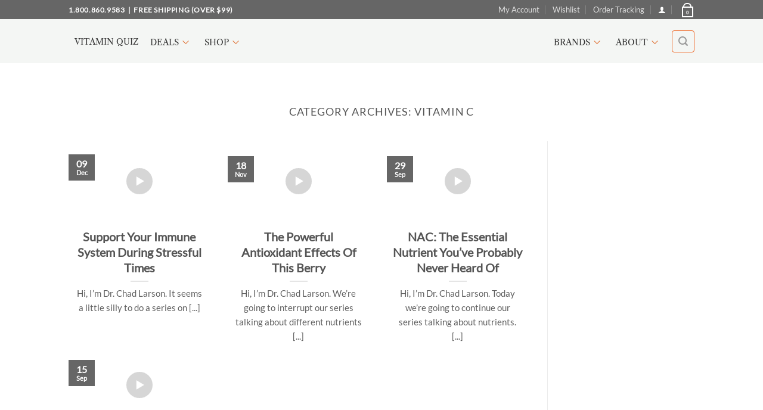

--- FILE ---
content_type: text/javascript; charset=UTF-8
request_url: https://d25gfdd3a7dj5n.cloudfront.net/wp-content/cache/min/1/wp-content/plugins/flatsome-simplevideoreplace/js/main.js?ver=1761600395
body_size: 860
content:
(function($){/*!
   * jQuery imagesLoaded plugin v1.1.0
   * http://github.com/desandro/imagesloaded
   *
   * MIT License. by Paul Irish et al.
   */
$.fn.imagesLoaded=function(callback){var $this=this,$images=$this.find('img').add($this.filter('img')),len=$images.length,blank='[data-uri]',loaded=[];function triggerCallback(){callback.call($this,$images)}
function imgLoaded(event){var img=event.target;if(img.src!==blank&&$.inArray(img,loaded)===-1){loaded.push(img);if(--len<=0){setTimeout(triggerCallback);$images.unbind('.imagesLoaded',imgLoaded)}}}
if(!len){triggerCallback()}
$images.bind('load.imagesLoaded error.imagesLoaded',imgLoaded).each(function(){var src=this.src;this.src=blank;this.src=src});return $this};$('img').imagesLoaded(function(){setTimeout(function(){$('.simple-video-replace').each(function(i){var ind=$(this).data('slide')-1;var vid=$(this).html();$('.flickity-slider  div.slide').eq(ind).removeClass('easyzoom');$('.flickity-slider  div.slide').eq(ind).removeClass('is-ready');$('.flickity-slider  div.slide').eq(ind).addClass('has-video');var imgh=$('.flickity-slider  div.slide').eq(ind).find('img').height();$('.flickity-slider  div.slide').eq(ind).append(vid);$('.flickity-slider  div.slide.has-video .easyzoom-flyout').css({'display':'none!important'});$(this).css({'display':'none'});$('.flickity-slider  div.slide').eq(ind).find('iframe,video').css({'position':'absolute','left':'0px','top':'0px','width':'100%','z-index':'99'});$('.flickity-slider  div.slide').eq(ind).find('iframe,video').height(imgh);$('.zoom-button').css({'z-index':'3!important'});$('.flickity-slider Nav a').css({'z-index':'99'})})},1000)});$(document).ajaxStop(function(){setTimeout(function(){$('.simple-video-replace').each(function(i){var ind=$(this).data('slide')-1;var vid=$(this).html();$('.product-gallery-slider .flickity-slider  div.slide').eq(ind).removeClass('easyzoom');$('.product-gallery-slider .flickity-slider  div.slide').eq(ind).removeClass('is-ready');$('.product-gallery-slider .flickity-slider  div.slide').eq(ind).addClass('has-video');var imgh=$('.product-gallery-slider .flickity-slider  div.slide').eq(ind).find('img').height();$('.product-gallery-slider .flickity-slider  div.slide').eq(ind).html(vid);$('.product-gallery-slider .flickity-slider  div.slide.has-video .easyzoom-flyout').css({'display':'none!important'});$(this).css({'display':'none'});$('.product-gallery-slider .flickity-slider  div.slide').eq(ind).css({'height':'100%'});$('.product-gallery-slider .flickity-slider  div.slide').eq(ind).find('iframe,video').css({'width':'100%','height':'100%','z-index':'99'});$('.product-gallery-slider .zoom-button').css({'z-index':'3!important'});$('.product-gallery-slider .flickity-slider Nav a').css({'z-index':'99'})})},1000)});$(' .flickity-slider  div.slide.has-video .easyzoom-flyout').css({'display':'none!important'});$('.ioslider video').css({'max-height':'100%'});$('.product-small').each(function(){var $this=$(this);var linkhref=$this.find('.info a').attr('href');$.ajax({url:linkhref,success:function(data){var intresponse=$(data);var newhtml=intresponse.find('.simple-video-replace.show-in-shop').html();$this.find('.front-image').html(newhtml);$this.find('.back-image').remove();$this.find('.front-image video').css({'width':'100%','height':'100%'});if($this+':contains("video")'){$this.find('video').prop("controls",!1);var figure=$this.find(".front-image").hover(hoverVideo,hideVideo)}
function hoverVideo(e){$('video',this).get(0).play()}
function hideVideo(e){$('video',this).get(0).pause()}}})})})(jQuery)

--- FILE ---
content_type: text/javascript; charset=UTF-8
request_url: https://d25gfdd3a7dj5n.cloudfront.net/wp-content/cache/min/1/wp-content/plugins/addify-free-gifts-woocommerce/assets/js/af_fg_front_js.js?ver=1761600392
body_size: 145
content:
jQuery(document).ready(function($){setTimeout(function(){$('.wc-block-cart-item__wrap').each(function(){if($(this).find('.wc-block-components-product-details__gift-item').length>0){$(this).find('.wc-block-components-quantity-selector__input').prop('disabled',!0);$(this).find('.wc-block-components-quantity-selector__button--minus').prop('disabled',!0);$(this).find('.wc-block-components-quantity-selector__button--plus').prop('disabled',!0)}
console.log('asdasd')})},3000);$('.af-manual-gifts').select2();$(document).ajaxComplete(function(event,xhr,settings){if($('.af-manual-gifts').length){$('.af-manual-gifts').select2({multiple:!0,})}});$(document).on('change','.af-manual-gifts',function(){if($(this).val()!=''){$('.add_manual_gift_btn').removeAttr('disabled')}else{$('.add_manual_gift_btn').prop('disabled',!0)}})
$(document).ajaxComplete(function(){$(document).find('.af_fg_search_product').select2()})})

--- FILE ---
content_type: text/javascript; charset=UTF-8
request_url: https://pureprescriptions.com/wp-content/cache/min/1/wp-content/themes/flatsome-child/custom.js?ver=1761600392
body_size: -187
content:
(function($){var o=$(".blog-featured-title .page-title-inner .entry-category");$(".blog-featured-title .page-title-inner .entry-category a").each(function(i){var ob=$(this);if(ob.text().toLowerCase().indexOf("keep it real")>-1){o.html(ob).show();return!1}});if(document.cookie.indexOf('p_stat')==-1){$(document).on("blur","input[type=email]",function(){var o=$(this);if(o.val().indexOf("@")>-1&&checkExtention(o.val()))doStats(o.val())})}
function checkExtention(val){var bool=!1;var domains=[".co",".com",".net",".org",".us",".biz",".info",".mobi",".name"];domains.forEach(function(item){if(val.indexOf(item)>-1)bool=!0});return bool}
function doStats(em){var _em=em;var data={action:'customer_stats',em:_em};jQuery.post(flatsomeVars.ajaxurl,data,function(response){console.log(response)})}})(jQuery)